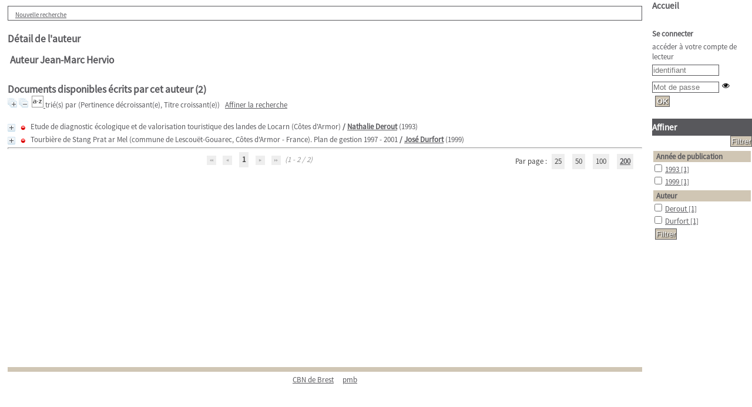

--- FILE ---
content_type: text/html; charset=utf-8
request_url: https://www.cbnbrest.fr/catalogue_en_ligne/index.php?lvl=author_see&id=955
body_size: 14183
content:
<!DOCTYPE html>
<html lang='fr'>
<head>
    <meta http-equiv="Content-Security-Policy" content="">
			<meta charset="utf-8" />
			<meta name="author" content="PMB Group" />

			<meta name="keywords" content="OPAC, web, library, opensource, catalog, catalogue, bibliothèque, médiathèque, pmb, phpmybibli" />
			<meta name="description" content="Catalogue en ligne Service documentaire<br>
<b>CBN de Brest</b><br>
52 allée du Bot<br>
29200 Brest<br><br>
02 98 41 88 95." /><meta name='robots' content='all' />
			<!--IE et son enfer de compatibilit�-->
			<meta http-equiv='X-UA-Compatible' content='IE=Edge' />
			<meta name="viewport" content="width=device-width, initial-scale=1, maximum-scale=1" />
	<title>Catalogue en ligne Service documentaire<br>
<b>CBN de Brest</b><br>
52 allée du Bot<br>
29200 Brest<br><br>
02 98 41 88 95</title>
	
	
<link rel='stylesheet' type='text/css' href='./styles/common/animation_display.css?1615825938' />
<link rel='stylesheet' type='text/css' href='./styles/common/common.css?1725025278' />
<link rel='stylesheet' type='text/css' href='./styles/common/contrib.css?1673276618' />
<link rel='stylesheet' type='text/css' href='./styles/common/dGrowl.css?1657616134' />
<link rel='stylesheet' type='text/css' href='./styles/common/dsi.css?1699608113' />
<link rel='stylesheet' type='text/css' href='./styles/common/font-awesome.css?1478593624' />
<link rel='stylesheet' type='text/css' href='./styles/common/open-sans.css?1479312986' />
<link rel='stylesheet' type='text/css' href='./styles/common/pagination.css?1532013719' />
<link rel='stylesheet' type='text/css' href='./styles/common/record_display.css?1540561363' />
<link rel='stylesheet' type='text/css' href='./styles/common/visionneuse.css?1646663637' />
<link rel='stylesheet' type='text/css' href='./styles/genbib/colonnes.css?1343806866' />
<link rel='stylesheet' type='text/css' href='./styles/genbib/gallerie_photos.css?1297066640' />
<link rel='stylesheet' type='text/css' href='./styles/genbib/genbib.css?1451897324' />
<link rel='stylesheet' type='text/css' href='./styles/genbib/liste_bulletins.css?1297066640' />
<link rel='stylesheet' type='text/css' href='./styles/genbib/print.css?1297066640' />
<link rel='stylesheet' type='text/css' href='./styles/genbib/tags.css?1297066640' />
<link rel='stylesheet' type='text/css' href='./styles/genbib/visionneuse.css?1297066640' />
<link rel='stylesheet' type='text/css' href='./styles/genbib/z_ajout.css?1496924453' /><script type='text/javascript'>var opac_style= 'genbib';</script>
	<!-- css_authentication -->	<link rel='SHORTCUT ICON' href='./images/site/favicon.ico' />
	<script type="text/javascript" src="includes/javascript/drag_n_drop.js"></script>
	<script type="text/javascript" src="includes/javascript/handle_drop.js"></script>
	<script type="text/javascript" src="includes/javascript/popup.js"></script>
	<script type='text/javascript'>
			// Fonction a utiliser pour l'encodage des URLs en javascript
			function encode_URL(data){
				var docCharSet = document.characterSet ? document.characterSet : document.charset;
				if(docCharSet == "UTF-8"){
	    			return encodeURIComponent(data);
	    		}else{
	    			return escape(data);
	    		}
	    	}
	    </script>
	<script type='text/javascript'>
	  	if (!document.getElementsByClassName){ // pour ie
			document.getElementsByClassName =
			function(nom_class){
				var items=new Array();
				var count=0;
				for (var i=0; i<document.getElementsByTagName('*').length; i++) {
					if (document.getElementsByTagName('*').item(i).className == nom_class) {
						items[count++] = document.getElementsByTagName('*').item(i);
				    }
				 }
				return items;
			 }
		}
	</script>

		<link rel='stylesheet' type='text/css' href='./includes/javascript/dojo/dijit/themes/tundra/tundra.css' />
		<script type='text/javascript'>
			var dojoConfig = {
				parseOnLoad: true,
				locale: 'fr-fr',
				isDebug: false,
				usePlainJson: true,
				packages: [{
						name: 'pmbBase',
						location:'../../../..'
					},{
						name: 'd3',
						location:'../../d3'
					}],
				deps: ['apps/pmb/MessagesStore', 'dgrowl/dGrowl', 'dojo/ready', 'apps/pmb/ImagesStore'],
				callback:function(MessagesStore, dGrowl, ready, ImagesStore){
					window.pmbDojo = {};
					pmbDojo.messages = new MessagesStore({url:'./ajax.php?module=ajax&categ=messages', directInit:false});
					pmbDojo.images = new ImagesStore({url:'./ajax.php?module=ajax&categ=images', directInit:false});
					ready(function(){
						new dGrowl({'channels':[{'name':'info','pos':2},{'name':'error', 'pos':1}]});
					});

				},
			};
		</script>
		<script type='text/javascript' src='./includes/javascript/dojo/dojo/dojo.js'></script>
		<script type='text/javascript'>
		dojo.addOnLoad(function () {
			// Ajout du theme Dojo
			dojo.addClass(dojo.body(),'tundra');
		})
		</script>
		<script type='text/javascript'>
	var pmb_img_patience = './images/patience.gif';
</script><script type='text/javascript'>
			var opac_show_social_network =0;
		</script>
	<script type='text/javascript' src='includes/javascript/affiliate_search.js'></script>
	<script type='text/javascript' src='includes/javascript/simili_search.js'></script>
	<script type='text/javascript' src='./includes/javascript/http_request.js'></script>
	
	<!-- Enrichissement de notice en Ajax-->
	<script src='./includes/javascript/enrichment.js'></script>
</head>

<body onload="window.defaultStatus='PMB : Accès public';"  id="pmbopac">
	<script type='text/javascript' src='./includes/javascript/tablist_ajax.js'></script>
<script type='text/javascript' src='./includes/javascript/tablist.js'></script>
<script type='text/javascript' src='./includes/javascript/misc.js'></script>
	<div id='att' style='z-Index:1000'></div>
	<div id="container"><div id="main"><div id='main_header'></div><div id="main_hors_footer">
						

<script type='text/javascript' src='./includes/javascript/auth_popup.js'></script>
<script type='text/javascript' src='./includes/javascript/pnb.js'></script><div id="intro_message"><div class="p2"></div></div><div id='navigator'>
<table style='width:100%'><tr><td class='navig_actions_first_screen' ><a href="./index.php?lvl=index" class='navig_etageres'><span>Nouvelle recherche</span></a></td>
</tr></table></div><!-- fermeture de #navigator -->
<div id='resume_panier' class='empty'></div><!-- $Id: gabarit.html,v 1.12 2020/12/17 13:54:17 gneveu Exp $ -->

<div id="aut_details">
		<h3><span>Détail de l'auteur</span></h3>
	<div id="aut_details_container">
		<div id="aut_see" class="aut_see">
			<table class="table_aut_see">
				<tr id="authority_container">
					<td>
						<div id="authority_display_table" class="aut_display_table">
								<div class="authorlevel2">
																			<h3>
		Auteur		Jean-Marc Hervio 
							</h3>
	
																																																														
																	<div class="aut_display_row concepts_composed">	
										
									</div>
																																								
																																	<!-- Bouton edition -->
													
																								
	</div>
						</div>
					</td>
				</tr>
			</table>	
		</div>
					<div id='aut_details_liste'>
				<h3><span class="aut_details_liste_titre">Documents disponibles &eacute;crits par cet auteur (<span id='nb_aut_details'>2</span>)</span></h3>
<div id='resultatrech_liste'><span class="expandAll"><a href='javascript:expandAll_ajax(1);'><img class='img_plusplus' src='./images/expand_all.gif' style='border:0px' id='expandall'></a></span><span class="espaceResultSearch">&nbsp;</span><span class="collapseAll"><a href='javascript:collapseAll()'><img class='img_moinsmoins' src='./images/collapse_all.gif' style='border:0px' id='collapseall'></a></span><span class="triContainer"><span class="espaceResultSearch">&nbsp;</span><script type='text/javascript' src='./includes/javascript/select.js'></script>
						<script>
							var ajax_get_sort=new http_request();

							function get_sort_content(del_sort, ids) {
								var url = './ajax.php?module=ajax&categ=sort&sub=get_sort&raz_sort='+(typeof(del_sort) != 'undefined' ? del_sort : '')+'&suppr_ids='+(typeof(ids) != 'undefined' ? ids : '')+'&page_en_cours=lvl%3Dauthor_see%26id%3D955&sort_name=notices';
								ajax_get_sort.request(url,0,'',1,show_sort_content,0,0);
							}

							function show_sort_content(response) {
								document.getElementById('frame_notice_preview').innerHTML=ajax_get_sort.get_text();
								var tags = document.getElementById('frame_notice_preview').getElementsByTagName('script');
					       		for(var i=0;i<tags.length;i++){
									window.eval(tags[i].text);
					        	}
							}
							function kill_sort_frame() {
								var sort_view=document.getElementById('frame_notice_preview');
								if (sort_view)
									sort_view.parentNode.removeChild(sort_view);
							}
						</script>
						<span class="triSelector">
							<a onClick='show_layer(); get_sort_content();' title="Tris disponibles" style='cursor : pointer;'>
                                <img src='./images/orderby_az.gif' alt="Tris disponibles" class='align_bottom' hspace='3' style='border:0px' id='sort_icon'>
							</a>
						</span><span class='sort'>trié(s) par <span class="triDescription"><span class="triLabel"></span> <span class="triDetail">(Pertinence décroissant(e), Titre croissant(e))</span></span><span class="espaceResultSearch">&nbsp;</span></span></span><form name='mc_values' action='./index.php?lvl=more_results' style='display:none' method='post'>
<input type='hidden' name='search[]' value='s_4'/><input type='hidden' name='inter_0_s_4' value=''/><input type='hidden' name='op_0_s_4' value='EQ'/><input type='hidden' name='field_0_s_4[]' value='a:2:{s:17:&quot;serialized_search&quot;;s:25:&quot;a:1:{s:6:&quot;SEARCH&quot;;a:0:{}}&quot;;s:11:&quot;search_type&quot;;s:20:&quot;search_simple_fields&quot;;}'/><input type='hidden' name='page' value='1'/>
			<input type="hidden" name="nb_per_page_custom" value="">
</form><span class="espaceResultSearch">&nbsp;&nbsp;</span><span class="affiner_recherche"><a href='./index.php?search_type_asked=extended_search&mode_aff=aff_module' title='Affiner la recherche'>Affiner la recherche</a></span><blockquote>

				<script type='text/javascript'>
					tab_notices_simili_search_all[tab_notices_simili_search_all.length]=67595;
				</script>
			
			<div id="el67595Parent" class="notice-parent">
			
			<img class='img_plus' src="./getgif.php?nomgif=plus" name="imEx" id="el67595Img" title="détail" alt="détail" style='border:0px' onClick="expandBase('el67595', true);  return false;" hspace="3"/><img src="http://www.cbnbrest.fr/catalogue_en_ligne/images/icon_a_16x16.gif" alt='Document: texte imprim&eacute;' title='Document: texte imprim&eacute;'/>
			<span class="notice-heada" draggable="yes" dragtype="notice" id="drag_noti_67595"><span class="statutnot" ></span><span  notice='67595'  class='header_title'>Etude de diagnostic écologique et de valorisation touristique des landes de Locarn (Côtes d'Armor)</span><span class='header_authors'> / <a href='./index.php?lvl=author_see&id=27388'>Nathalie Derout</a></span> (1993)<span class='Z3988' title='ctx_ver=Z39.88-2004&amp;rft_val_fmt=info%3Aofi%2Ffmt%3Akev%3Amtx%3Abook&amp;rft.genre=book&amp;rft.btitle=Etude%20de%20diagnostic%20%C3%A9cologique%20et%20de%20valorisation%20touristique%20des%20landes%20de%20Locarn%20%28C%C3%B4tes%20d%27Armor%29&amp;rft.title=Etude%20de%20diagnostic%20%C3%A9cologique%20et%20de%20valorisation%20touristique%20des%20landes%20de%20Locarn%20%28C%C3%B4tes%20d%27Armor%29&amp;rft.tpages=36%20p.&amp;rft.date=1993&amp;rft_id=&amp;rft.pub=Forum%20Centre-Bretagne%20Environnement%20%28FCBE%29&amp;rft.place=Locarn&amp;rft.au=Nathalie%20Derout&amp;rft.au=Jos%C3%A9%20Durfort&amp;rft.au=Jean-Marc%20Hervio&amp;rft.aulast=Derout&amp;rft.aufirst=Nathalie'></span></span>
    			<br />
				</div>
				<div id="el67595Child" class="notice-child" style="margin-bottom:6px;display:none;"  simili_search='1' token='856f4c5717f74a59c3fede67a37a75f7' datetime='1764869173'><table style='width:100%'><tr><td style='vertical-align:top'>
			<ul id='onglets_isbd_public67595' class='onglets_isbd_public'>
				<li id='onglet_public67595' class='isbd_public_active'><a href='#' title="Public" onclick="show_what('PUBLIC', '67595'); return false;">Public</a></li>
				
			</ul>
			<div class='row'></div>
		    	<div id='div_public67595' style='display:block;'><table><tr class='tr_title'>
					<td class='align_right bg-grey'><span class='etiq_champ'>Titre :</span></td>
					<td class='public_line_value'><span class='public_title'>Etude de diagnostic écologique et de valorisation touristique des landes de Locarn (Côtes d'Armor)</span></td>
				</tr><tr class='tr_typdoc'>
					<td class='align_right bg-grey'><span class='etiq_champ'>Type de document&nbsp;: </span></td>
					<td class='public_line_value'><span class='public_typdoc'>texte imprimé</span></td>
				</tr><tr class='tr_auteurs'>
					<td class='align_right bg-grey'><span class='etiq_champ'>Auteurs : </span></td>
					<td class='public_line_value'><span class='public_auteurs'><a href='./index.php?lvl=author_see&id=27388' >Nathalie Derout</a> ; <a href='./index.php?lvl=author_see&id=939' >José Durfort</a> ; <a href='./index.php?lvl=author_see&id=955' >Jean-Marc Hervio</a></span></td>
				</tr><tr class='tr_ed1'>
					<td class='align_right bg-grey'><span class='etiq_champ'>Editeur :</span></td>
					<td class='public_line_value'><span class='public_ed1'><a href='./index.php?lvl=publisher_see&id=1234' >Locarn : Forum Centre-Bretagne Environnement (FCBE)</a></span></td>
				</tr><tr class='tr_year'>
					<td class='align_right bg-grey'><span class='etiq_champ'>Année de publication&nbsp;: </span></td>
					<td class='public_line_value'><span class='public_year'>1993</span></td>
				</tr><tr class='tr_npages'>
					<td class='align_right bg-grey'><span class='etiq_champ'>Importance : </span></td>
					<td class='public_line_value'><span class='public_npages'>36 p.</span></td>
				</tr><tr class='tr_langues'>
					<td class='align_right bg-grey'><span class='etiq_champ'>Langues :</span></td>
					<td class='public_line_value'><span class='public_langues'>Français (<i>fre</i>)</span></td>
				</tr><tr class='tr_categ'>
					<td class='align_right bg-grey'><span class='etiq_champ'>Catégories&nbsp;: </span></td>
					<td class='public_line_value'><span class='public_categ'>[ZG] <a href='./index.php?lvl=categ_see&id=7808' >LOCARN (22128)</a><br />[habitats/milieux] <a href='./index.php?lvl=categ_see&id=43830' >31 - Landes et fruticées</a><br />[habitats/milieux] <a href='./index.php?lvl=categ_see&id=43836' >37 - Prairies humides et mégaphorbiaies</a><br />[habitats/milieux] <a href='./index.php?lvl=categ_see&id=47153' >5 - Tourbières et marais</a><br />[habitats/milieux] <a href='./index.php?lvl=categ_see&id=353764' >ZH - Zones humides</a><br />[Sites] <a href='./index.php?lvl=categ_see&id=353855' >ENS 22 - Landes de locarn</a><br /></span></td>
				</tr><tr class='tr_keywords'>
					<td class='align_right bg-grey'><span class='etiq_champ'>Mots-clés&nbsp;: </span></td>
					<td class='public_line_value'><span class='public_keywords'><a href='./index.php?lvl=more_results&mode=keyword&user_query=v%C3%A9g%C3%A9tation&tags=ok' >végétation</a>&nbsp; <a href='./index.php?lvl=more_results&mode=keyword&user_query=habitat&tags=ok' >habitat</a>&nbsp; <a href='./index.php?lvl=more_results&mode=keyword&user_query=inventaire+floristique&tags=ok' >inventaire floristique</a>&nbsp; <a href='./index.php?lvl=more_results&mode=keyword&user_query=inventaire+faunistique&tags=ok' >inventaire faunistique</a>&nbsp; <a href='./index.php?lvl=more_results&mode=keyword&user_query=mesure+de+gestion&tags=ok' >mesure de gestion</a></span></td>
				</tr><tr class='tr_nresume'>
					<td class='align_right bg-grey'><span class='etiq_champ'>Résumé : </span></td>
					<td class='public_line_value'><span class='public_nresume'>"Depuis 1988, la majeure partie des Landes de Locarn est protégée par un Arrêté préfectoral de protection de biotope qui reconnaît la valeur de cet élément majeur du patrimoine naturel des Côtes d'Armor. Cet arrêté, pris après d'âpres discussions, a eu le mérite d'écarter un certain nombre d'activités néfastes au milieu naturel (moto-tout-terrain, notamment) mais n'a pas pu, à ce jour, servir de cadre à une politique de gestion écologique du site.<br />
Et pourtant, en grande partie abandonnées par l'agriculture, les Landes de Locarn nécessitent des travaux d'entretien si l'on veut éviter que les landes ne se boisent ou ne soient la proie régulière des flammes, que les milieux ne se ferment et que la flore des tourbières ne s'appauvrisse. De même, la fréquentation touristique s'amplifie depuis quelques années mais son organisation reste embryonnaire. C'est pour étudier les réponses qu'il est possible d'apporter à ces deux problèmes que la F.C.B.E a proposé, début 1993, la réalisation de cette étude à la commune de Locarn. Ce travail a été soutenu financièrement par le G.A.L.C.O.B dans le cadre du programme européen LEADER. Les données de terrain ont été collectées par Mlle Nathalie DEROUT, étudiante en Maîtrise de Sciences et Techniques au Centre d'Etudes Supérieures d'Aménagement de l'Université de Tours et par Mr José DURFORT, chargé d'études à la F.C.B.E. En liaison avec les partenaires locaux, elles ont permis d'avancer des propositions réalistes et réalisables à court terme pour la gestion écologique du site et pour une valorisation touristique respectueuse de l'environnement. Souhaitant ouvrir le débat sur ces sujets avec toutes les parties concernées (élus, utilisateurs et propriétaires des landes), nous avons voulu que ce rapport soit accessible au public le plus large et soit une première étape vers une politique globale de gestion écologique et de valorisation touristique des Landes de Locarn."</span></td>
				</tr><tr class='tr_persofield'>
					<td class='align_right bg-grey'><span class='etiq_champ'>Type de publication : </span></td>
					<td class='public_line_value'><span class='public_persofield'>rapport d&#039;&eacute;tudes</span></td>
				</tr><tr class='tr_persofield'>
					<td class='align_right bg-grey'><span class='etiq_champ'>R&eacute;f&eacute;rence biblio : </span></td>
					<td class='public_line_value'><span class='public_persofield'>Derout N., Durfort J., Hervio J.-M., 1993 - <i>Etude de diagnostic écologique et de valorisation touristique des landes de Locarn (Côtes d'Armor)</i>. Locarn : Forum Centre-Bretagne Environnement, 36 p.</span></td>
				</tr><tr class='tr_persofield'>
					<td class='align_right bg-grey'><span class='etiq_champ'>ID PMB : </span></td>
					<td class='public_line_value'><span class='public_persofield'>67595</span></td>
				</tr><tr class='tr_permalink'>
					<td class='align_right bg-grey'><span class='etiq_champ'>Permalink :</span></td>
					<td class='public_line_value'><span class='public_permalink'><a href='http://www.cbnbrest.fr/catalogue_en_ligne/index.php?lvl=notice_display&id=67595'>http://www.cbnbrest.fr/catalogue_en_ligne/index.php?lvl=notice_display&id=67595</a></span></td>
				</tr></table>
</div>
				<div id='div_isbd67595' style='display:none;'></div>
			</td><td class='align_right' style='vertical-align:top'><img class='vignetteimg align_right' src='http://www.cbnbrest.fr/catalogue_en_ligne/images/vide.png' title="Etude de diagnostic &eacute;cologique et de valorisation touristique des landes de Locarn (C&ocirc;tes d&#039;Armor)" hspace='4' vspace='2' vigurl="http://www.cbnbrest.fr/catalogue_en_ligne/thumbnail.php?type=1&id=67595" alt='vignette' /></td></tr></table>
					<!-- $Id: expl_list.tpl.html,v 1.1.2.2 2023/05/03 10:22:13 jparis Exp $ -->
<h3>
	<span id='titre_exemplaires' class='titre_exemplaires'>
		Exemplaires(0)
	</span>
</h3>
	<!-- $Id: expl_table.tpl.html,v 1.1.2.2 2023/05/03 10:22:13 jparis Exp $ -->
<table cellpadding='2' class='exemplaires' style='width:100%'>
		<tr class='thead'>
				<th class='expl_header_statut'>Disponibilité</th>
	</tr>
			<tr class=even>
			<td colspan='3'>aucun exemplaire</td>
		</tr>
	</table></div>
				<script type='text/javascript'>
					tab_notices_simili_search_all[tab_notices_simili_search_all.length]=56519;
				</script>
			
			<div id="el56519Parent" class="notice-parent">
			
			<img class='img_plus' src="./getgif.php?nomgif=plus" name="imEx" id="el56519Img" title="détail" alt="détail" style='border:0px' onClick="expandBase('el56519', true);  return false;" hspace="3"/><img src="http://www.cbnbrest.fr/catalogue_en_ligne/images/icon_a_16x16.gif" alt='Document: texte imprim&eacute;' title='Document: texte imprim&eacute;'/>
			<span class="notice-heada" draggable="yes" dragtype="notice" id="drag_noti_56519"><span class="statutnot" ></span><span  notice='56519'  class='header_title'>Tourbière de Stang Prat ar Mel (commune de Lescouët-Gouarec, Côtes d'Armor - France). Plan de gestion 1997 - 2001</span><span class='header_authors'> / <a href='./index.php?lvl=author_see&id=939'>José Durfort</a></span> (1999)<span class='Z3988' title='ctx_ver=Z39.88-2004&amp;rft_val_fmt=info%3Aofi%2Ffmt%3Akev%3Amtx%3Abook&amp;rft.genre=book&amp;rft.btitle=Tourbi%C3%A8re%20de%20Stang%20Prat%20ar%20Mel%20%28commune%20de%20Lescou%C3%ABt-Gouarec%2C%20C%C3%B4tes%20d%27Armor%20-%20France%29.%20Plan%20de%20gestion%201997%20-%202001&amp;rft.title=Tourbi%C3%A8re%20de%20Stang%20Prat%20ar%20Mel%20%28commune%20de%20Lescou%C3%ABt-Gouarec%2C%20C%C3%B4tes%20d%27Armor%20-%20France%29.%20Plan%20de%20gestion%201997%20-%202001&amp;rft.tpages=59%20p.%20%2B%209%20annexes&amp;rft.date=1999&amp;rft_id=&amp;rft.pub=F%C3%A9d%C3%A9ration%20Centre-Bretagne%20Environnement&amp;rft.place=Carhaix&amp;rft.au=Jos%C3%A9%20Durfort&amp;rft.au=Pascal%20Bourdon&amp;rft.au=Patricia%20Simon&amp;rft.au=Catherine%20Caroff&amp;rft.au=St%C3%A9phane%20Marquis&amp;rft.au=Philippe%20Fouillet&amp;rft.au=Jean-Marc%20Hervio&amp;rft.au=Lionel%20Gainon&amp;rft.au=Minist%C3%A8re%20de%20l%27am%C3%A9nagement%20du%20territoire%20et%20de%20l%27environnement&amp;rft.au=Conseil%20g%C3%A9n%C3%A9ral%20des%20C%C3%B4tes%20d%27Armor&amp;rft.aulast=Durfort&amp;rft.aufirst=Jos%C3%A9'></span></span>
    			<br />
				</div>
				<div id="el56519Child" class="notice-child" style="margin-bottom:6px;display:none;"  simili_search='1' token='e960c9928bb169e94d5de0d2d8cbe2ec' datetime='1764869173'><table style='width:100%'><tr><td style='vertical-align:top'>
			<ul id='onglets_isbd_public56519' class='onglets_isbd_public'>
				<li id='onglet_public56519' class='isbd_public_active'><a href='#' title="Public" onclick="show_what('PUBLIC', '56519'); return false;">Public</a></li>
				
			</ul>
			<div class='row'></div>
		    	<div id='div_public56519' style='display:block;'><table><tr class='tr_title'>
					<td class='align_right bg-grey'><span class='etiq_champ'>Titre :</span></td>
					<td class='public_line_value'><span class='public_title'>Tourbière de Stang Prat ar Mel (commune de Lescouët-Gouarec, Côtes d'Armor - France). Plan de gestion 1997 - 2001</span></td>
				</tr><tr class='tr_typdoc'>
					<td class='align_right bg-grey'><span class='etiq_champ'>Type de document&nbsp;: </span></td>
					<td class='public_line_value'><span class='public_typdoc'>texte imprimé</span></td>
				</tr><tr class='tr_auteurs'>
					<td class='align_right bg-grey'><span class='etiq_champ'>Auteurs : </span></td>
					<td class='public_line_value'><span class='public_auteurs'><a href='./index.php?lvl=author_see&id=939' >José Durfort</a> ; <a href='./index.php?lvl=author_see&id=1150' >Pascal Bourdon</a> ; <a href='./index.php?lvl=author_see&id=1152' >Patricia Simon</a> ; <a href='./index.php?lvl=author_see&id=20405' >Catherine Caroff</a> ; <a href='./index.php?lvl=author_see&id=20406' >Stéphane Marquis</a> ; <a href='./index.php?lvl=author_see&id=1037' >Philippe Fouillet</a> ; <a href='./index.php?lvl=author_see&id=955' >Jean-Marc Hervio</a> ; <a href='./index.php?lvl=author_see&id=20407' >Lionel Gainon</a> ; <a href='./index.php?lvl=author_see&id=25526'  title='' >Ministère de l'aménagement du territoire et de l'environnement</a>,  ; <a href='./index.php?lvl=author_see&id=25549'  title='' >Conseil général des Côtes d'Armor</a>, </span></td>
				</tr><tr class='tr_ed1'>
					<td class='align_right bg-grey'><span class='etiq_champ'>Editeur :</span></td>
					<td class='public_line_value'><span class='public_ed1'><a href='./index.php?lvl=publisher_see&id=561' >Carhaix : Fédération Centre-Bretagne Environnement</a></span></td>
				</tr><tr class='tr_year'>
					<td class='align_right bg-grey'><span class='etiq_champ'>Année de publication&nbsp;: </span></td>
					<td class='public_line_value'><span class='public_year'>1999</span></td>
				</tr><tr class='tr_npages'>
					<td class='align_right bg-grey'><span class='etiq_champ'>Importance : </span></td>
					<td class='public_line_value'><span class='public_npages'>59 p. + 9 annexes</span></td>
				</tr><tr class='tr_ngen'>
					<td class='align_right bg-grey'><span class='etiq_champ'>Note générale&nbsp;: </span></td>
					<td class='public_line_value'><span class='public_ngen'>&Eacute;tude financ&eacute;e par : Life-Nature (&quot;Programme de protection des tourbi&egrave;res de France&quot;), Espaces naturels de France, Minist&egrave;re de l&#039;am&eacute;nagement du territoire et de l&#039;environnement, le CG des C&ocirc;tes d&#039;Armor.</span></td>
				</tr><tr class='tr_langues'>
					<td class='align_right bg-grey'><span class='etiq_champ'>Langues :</span></td>
					<td class='public_line_value'><span class='public_langues'>Français (<i>fre</i>)</span></td>
				</tr><tr class='tr_categ'>
					<td class='align_right bg-grey'><span class='etiq_champ'>Catégories&nbsp;: </span></td>
					<td class='public_line_value'><span class='public_categ'>[ZG] <a href='./index.php?lvl=categ_see&id=7805' >LESCOUET-GOUAREC (22124)</a><br />[habitats/milieux] <a href='./index.php?lvl=categ_see&id=47151' >3 - Landes, fruticées et prairies</a><br />[habitats/milieux] <a href='./index.php?lvl=categ_see&id=47153' >5 - Tourbières et marais</a><br />[habitats/milieux] <a href='./index.php?lvl=categ_see&id=353764' >ZH - Zones humides</a><br />[Sites] <a href='./index.php?lvl=categ_see&id=353749' >ENS - Département des Côtes d'Armor (22)</a><br /></span></td>
				</tr><tr class='tr_keywords'>
					<td class='align_right bg-grey'><span class='etiq_champ'>Mots-clés&nbsp;: </span></td>
					<td class='public_line_value'><span class='public_keywords'><a href='./index.php?lvl=more_results&mode=keyword&user_query=cartographie+de+la+v%C3%A9g%C3%A9tation&tags=ok' >cartographie de la végétation</a>&nbsp; <a href='./index.php?lvl=more_results&mode=keyword&user_query=plan+de+gestion&tags=ok' >plan de gestion</a></span></td>
				</tr><tr class='tr_nresume'>
					<td class='align_right bg-grey'><span class='etiq_champ'>Résumé : </span></td>
					<td class='public_line_value'><span class='public_nresume'>"En attendant, ce plan de gestion, financé par les partenaires du programme Life "Tourbières de France", permet de faire le point sur l'intérêt écologique majeur de cette zone et de tracer des pistes pour sa gestion conservatoire dans les prochaines années." (source : auteurs)</span></td>
				</tr><tr class='tr_persofield'>
					<td class='align_right bg-grey'><span class='etiq_champ'>Type de publication : </span></td>
					<td class='public_line_value'><span class='public_persofield'>rapport d&#039;&eacute;tudes</span></td>
				</tr><tr class='tr_persofield'>
					<td class='align_right bg-grey'><span class='etiq_champ'>R&eacute;f&eacute;rence biblio : </span></td>
					<td class='public_line_value'><span class='public_persofield'>Durfort J., Bourdon P., Simon P., Caroff C., Marquis S., Fouillet P., Hervio J.-M., Gainon L., 1999 - <i>Tourbière de Stang Prat ar Mel (commune de Lescouët-Gouarec, Côtes d'Armor - France). Plan de gestion 1997 - 2001</i>. Ministère de l'aménagement du territoire et de l'environnement / Conseil général des Côtes d'Armor. Carhaix : Fédération Centre-Bretagne Environnement, 59 p. + 9 annexes.</span></td>
				</tr><tr class='tr_persofield'>
					<td class='align_right bg-grey'><span class='etiq_champ'>ID PMB : </span></td>
					<td class='public_line_value'><span class='public_persofield'>56519</span></td>
				</tr><tr class='tr_permalink'>
					<td class='align_right bg-grey'><span class='etiq_champ'>Permalink :</span></td>
					<td class='public_line_value'><span class='public_permalink'><a href='http://www.cbnbrest.fr/catalogue_en_ligne/index.php?lvl=notice_display&id=56519'>http://www.cbnbrest.fr/catalogue_en_ligne/index.php?lvl=notice_display&id=56519</a></span></td>
				</tr></table>
</div>
				<div id='div_isbd56519' style='display:none;'></div>
			</td><td class='align_right' style='vertical-align:top'><img class='vignetteimg align_right' src='http://www.cbnbrest.fr/catalogue_en_ligne/images/vide.png' title="Tourbi&egrave;re de Stang Prat ar Mel (commune de Lescou&euml;t-Gouarec, C&ocirc;tes d&#039;Armor - France). Plan de gestion 1997 - 2001" hspace='4' vspace='2' vigurl="http://www.cbnbrest.fr/catalogue_en_ligne/thumbnail.php?type=1&id=56519" alt='vignette' /></td></tr></table>
					<!-- $Id: expl_list.tpl.html,v 1.1.2.2 2023/05/03 10:22:13 jparis Exp $ -->
<h3>
	<span id='titre_exemplaires' class='titre_exemplaires'>
		Exemplaires(1)
	</span>
</h3>
	<!-- $Id: expl_table.tpl.html,v 1.1.2.2 2023/05/03 10:22:13 jparis Exp $ -->
<table cellpadding='2' class='exemplaires' style='width:100%'>
		<tr class='thead'>
									<th class='expl_header_expl_cote'>Cote</th>
						
																																																																																																		<th class='expl_header_location_libelle'>Localisation</th>
						
																																																																																													<th class='expl_header_statut'>Disponibilité</th>
	</tr>
						<tr class='odd item_expl expl_unavailable'>
																																													<td class='expl_cote'>GC5 61 08.1 1999</td>
																																																		<td class='location_libelle'>Brest</td>
													<td class='expl_situation'><strong>Exclu du prêt</strong></td>

																																																																																		</tr>
			</table></div></blockquote>
<div id='navbar'><hr /><div style='text-align:center'>
<div class="navbar">
	
<script type='text/javascript'>
<!--
	function test_form(form)
	{

		if (form.page.value > 1)
		{
			alert("Numéro de page trop élevé !");
			form.page.focus();
			return false;
		}

		return true;
	}
-->
</script>
	<form name='form' action='./index.php?lvl=author_see&id=955&nbr_lignes=2&l_typdoc=a' method='post' onsubmit="return test_form(form)">
			<img src='./images/first-grey.png' alt="première page">
				<img src='./images/prev-grey.png' alt='page précédente'>
							<strong>1</strong>
						<img src='./images/next-grey.png' alt='page suivante'>
				<img src='./images/last-grey.png' alt='dernière page'>
		(1 - 2 / 2)
	
				<span style='float:right;'>Par page :
								<a class='navbar_custom' href='javascript:document.location="./index.php?lvl=author_see&id=955&page=1&nbr_lignes=2&l_typdoc=a&nb_per_page_custom=25"'>25</a> 
											<a class='navbar_custom' href='javascript:document.location="./index.php?lvl=author_see&id=955&page=1&nbr_lignes=2&l_typdoc=a&nb_per_page_custom=50"'>50</a> 
											<a class='navbar_custom' href='javascript:document.location="./index.php?lvl=author_see&id=955&page=1&nbr_lignes=2&l_typdoc=a&nb_per_page_custom=100"'>100</a> 
								<b>			<a class='navbar_custom' href='javascript:document.location="./index.php?lvl=author_see&id=955&page=1&nbr_lignes=2&l_typdoc=a&nb_per_page_custom=200"'>200</a> 
			</b>				</span>
		
		
		
		
		
		
		
			
			</form>
</div></div></div>
</div>
			</div>	
			
	</div>
</div>
		</div><!-- fin DIV main_hors_footer --><div id="footer">

<span id="footer_rss">
	
</span>
<span id="footer_link_sup">
		<a href='http://www.cbnbrest.fr/' target=_blank>CBN de Brest</a> &nbsp;
</span>

<span id="footer_link_pmb">
 &nbsp;
		<a class="lien_pmb_footer" href="https://www.sigb.net" title="...une solution libre pour la médiathèque..." target='_blank'>pmb</a>
</span>

</div> 

		</div><!-- /div id=main -->

		<div id="intro">
<div id="intro_bibli">
			<h3>Service documentaire<br>
<b>CBN de Brest</b><br>
52 allée du Bot<br>
29200 Brest<br><br>
02 98 41 88 95</h3>
			<div class="p1"></div>
			<div class="p2"></div>
			</div>
		</div><!-- /div id=intro -->
		<div id="bandeau"><!-- $Id: accessibility.tpl.html,v 1.2.4.1 2023/10/02 14:33:32 jparis Exp $ -->


<div id="accessibility">
    	<input type="hidden" id="opacAccessibility" name="opacAccessibility" value="1"/>
	<ul class="accessibility_font_size">
		<li class="accessibility_font_size_small">
			<a href="javascript:accessibilityFontSize(1);" title="Réduire le texte">A-</a>
		</li>
		<li class="accessibility_font_size_normal">
			<a href="javascript:accessibilityFontSize(0);" title="Réinitialiser le texte">A</a>
		</li>
		<li class="accessibility_font_size_big">
			<a href="javascript:accessibilityFontSize(2);" title="Agrandir le texte">A+</a>
		</li>
	</ul>
</div>


<script type="text/javascript" src="./includes/javascript/accessibility.js"></script>


<div id="accueil">

<h3><span onclick='document.location="./index.php?"' style='cursor: pointer;'>Accueil</span></h3>
<p class="centered"><a href='./index.php?'><img src='./images/home.png' alt='Accueil' style='border:0px' class='center'/></a></p>
<div id='lang_select'><h3 ><span>Sélection de la langue</span></h3><form method="post" action="index.php?lvl=author_see&id=955" ><select name="lang_sel" onchange="this.form.submit();"><option value='fr_FR' selected>Français </option><option value='it_IT'>Italiano</option><option value='es_ES'>Español</option><option value='ca_ES'>Català</option><option value='en_UK'>English (UK)</option><option value='nl_NL'>Nederlands</option><option value='oc_FR'>Occitan</option></select></form></div>

					</div><!-- fermeture #accueil -->
<div id="connexion">

			<h3 class="login_invite">Se connecter</h3><div id='login_form'><form action='index.php?lvl=author_see&id=955' method='post' name='myform' data-csrf='true'><label>accéder à votre compte de lecteur</label><br />
				<input type='text' name='login' class='login' size='14' placeholder='identifiant' ><br />
                <div class='myform-password-text-visually'>
                    <input type='password' id='myform-password' name='password' class='password' size='8' placeholder='Mot de passe' value=''/>
                    <button type='button' class='fa fa-eye' id='myform-password-visually' onclick='toggle_password(this, "myform-password");' title='Afficher ou masquer le mot de passe'></button>
                </div>
                <input type='hidden' name='force_login' value='1'/>
				<input type='submit' name='ok' value='ok' class='bouton'></form></div>

			</div><!-- fermeture #connexion -->

			<div id='facette'>
				
				
		<script src='./includes/javascript/select.js' type='text/javascript'></script>
		<script type='text/javascript'> 		
			function test(elmt_id){
				var elmt_list=document.getElementById(elmt_id);

                if(elmt_list.className.includes('facette_expande')){
                    elmt_list.setAttribute('class', 'facette_collapsed');
                } else {
                    elmt_list.setAttribute('class', 'facette_expande');
                }

				for(i in elmt_list.rows){
					if(elmt_list.rows[i].firstElementChild && elmt_list.rows[i].firstElementChild.nodeName!='TH'){
						if(elmt_list.rows[i].style.display == 'none'){
							elmt_list.rows[i].style.display = 'block';
                            elmt_list.rows[i].setAttribute('class', 'facette_tr'); 
						}else{
							elmt_list.rows[i].style.display = 'none';
                            elmt_list.rows[i].setAttribute('class', 'facette_tr_hidden uk-hidden'); 
						}
					}
				}
			}
			
			function facette_see_more(id, json_facette_plus) {
				
				const usingModal = '0' == 1;
				var myTable = document.getElementById('facette_list_'+id);
				
				if (json_facette_plus == null) {

                    if (usingModal) {
                        if (typeof openModal == 'function') {
                            return openModal(id);
                        } else {
                            console.error('[facettes_modal] : openModal is not a function !')
                            return false;
                        } 
                    }

					var childs = myTable.childNodes;
					var nb_childs = childs.length;
					
					for(var i = 0; i < nb_childs; i++){
						if (childs[i].getAttribute('facette_ajax_loaded')!=null) {
							if (childs[i].getAttribute('style')=='display:block') {
								childs[i].setAttribute('style','display:none');
								childs[i].setAttribute('expanded','false');
							} else {
								childs[i].setAttribute('style','display:block');
								childs[i].setAttribute('expanded','true');
							}
						}
					}
				
					var see_more_less = document.getElementById('facette_see_more_less_'+id);
					see_more_less.innerHTML='';
					var span = document.createElement('span');
					if (see_more_less.getAttribute('etat')=='plus') {
						span.className='facette_moins_link';
						span.innerHTML='[-]';
						see_more_less.setAttribute('etat','moins');
					} else {
						span.className='facette_plus_link';
						span.innerHTML='[+]';
						see_more_less.setAttribute('etat','plus');		
					}
					see_more_less.appendChild(span);
					
				} else {
					var req = new http_request();
					var sended_datas = {'json_facette_plus': json_facette_plus };
					req.request("./ajax.php?module=ajax&categ=facettes&sub=see_more", true, 'sended_datas='+encodeURIComponent(JSON.stringify(sended_datas)), true, function(response) {
                        if (usingModal) {
                            if (typeof callback_see_more_modal == 'function') {
                                callback_see_more_modal(id, myTable, response)
                            } else {
                                console.error('[facettes_modal] : callback_see_more_modal is not a function !')
                            } 
                        } else {
                            callback_see_more(id, myTable, response);
                        }
                    });
				}
			}

            function callback_see_more(id, myTable, data) {
    			var jsonArray = JSON.parse(data);
    			//on supprime la ligne '+'
    			myTable.tBodies[0].removeChild(myTable.rows[myTable.rows.length-1]);
    			//on ajoute les lignes au tableau
    			for(var i=0;i<jsonArray.length;i++) {
    				var tr = document.createElement('tr');
    				tr.setAttribute('style','display:block');
    				tr.setAttribute('class', 'facette_tr');
    				tr.setAttribute('expanded','true');
    				tr.setAttribute('facette_ajax_loaded','1');
    	        	var td = tr.appendChild(document.createElement('td'));
    				td.setAttribute('class','facette_col_coche');
    	        	td.innerHTML = "<span class='facette_coche'><input type='checkbox' name='check_facette[]' value='" + jsonArray[i]['facette_value'] + "'></span>";
    	        	var td2 = tr.appendChild(document.createElement('td'));
    				td2.setAttribute('class','facette_col_info');
                    var aonclick = td2.appendChild(document.createElement('a'));
                    aonclick.setAttribute('style', 'cursor:pointer;');
                    aonclick.setAttribute('rel', 'nofollow');
                    aonclick.setAttribute('class', 'facet-link');
                    if (jsonArray[i]['facette_link']) {
                        aonclick.setAttribute('onclick', jsonArray[i]['facette_link']);
                    } else {
                        //Evt vers SearchSegmentController pour l'initialisation du clic
                        require(['dojo/topic'], function(topic){
    						topic.publish('FacettesRoot', 'FacettesRoot', 'initFacetLink', {elem: aonclick}); 
    					}); 
                    }
                    var span_facette_link = aonclick.appendChild(document.createElement('span'));
                    span_facette_link.setAttribute('class', 'facette_libelle');
    	        	span_facette_link.innerHTML = jsonArray[i]['facette_libelle'];
    				aonclick.appendChild(document.createTextNode(' '));
                    var span_facette_number = aonclick.appendChild(document.createElement('span'));
                    span_facette_number.setAttribute('class', 'facette_number');
                    span_facette_number.innerHTML = "[" + jsonArray[i]['facette_number'] + "]";
    	        	myTable.appendChild(tr);
    			}

                add_see_less(myTable, id);
    		}
            
            function add_see_less(myTable, id) {
    			//Ajout du see_less
    			var tr = document.createElement('tr');
    			tr.setAttribute('style','display:block');
    			tr.setAttribute('see_less','1');
    			tr.setAttribute('class','facette_tr_see_more');
    				
    			var td = tr.appendChild(document.createElement('td'));
    			td.setAttribute('colspan','3');
    				
    			var ahref = td.appendChild(document.createElement('a'));
    			ahref.setAttribute('id','facette_see_more_less_'+id);
    			ahref.setAttribute('etat','moins');
    			ahref.setAttribute('onclick','javascript:facette_see_more(' + id + ',null);');
    			ahref.setAttribute('style','cursor:pointer');
    			ahref.innerHTML='';
    				
    			var span = document.createElement('span');
    			span.className='facette_moins_link';
    			span.innerHTML='[-]';
    			ahref.appendChild(span);
				
    			myTable.appendChild(tr);
            }</script>
		<script type='text/javascript'>
			function valid_facettes_multi(){
				//on bloque si aucune case coch�e
				var form = document.facettes_multi;
				for (i=0, n=form.elements.length; i<n; i++){
					if ((form.elements[i].checked == true)) {
						if(document.getElementById('filtre_compare_facette')) {
							document.getElementById('filtre_compare_facette').value='filter';
						}
						if(document.getElementById('filtre_compare_form_values')) {
							document.getElementById('filtre_compare_form_values').value='filter';
						}
						form.submit();
						return true;
					}
				}
				return false;
			}
		</script><form name='facettes_multi' class='facettes_multis' method='POST' action='./index.php?lvl=more_results&mode=extended&facette_test=1'><h3 class='facette_compare_listTitle'>Affiner</h3><input class='bouton bouton_filtrer_facette_haut filter_button' type='button' value='Filtrer' name='filtre2' onClick='valid_facettes_multi()'><table id='facette_list_1' class='facette_expande'><thead><tr>
							<th onclick='javascript:test("facette_list_1");'>
								Ann&eacute;e de publication
							</th></tr></thead><tbody>
    								<tr style='display: block;' class='facette_tr'>
    									<td class='facette_col_coche'>
    										<span class='facette_coche'>
    											<input type='checkbox' name='check_facette[]' value='[&quot;Ann\u00e9e de publication&quot;,&quot;1993&quot;,7,0,&quot;Annee de publication_1993_7_040e8a6cf1498d7e55cb7be0937164e24&quot;,1]'>
    										</span>
    									</td>
    									<td  class='facette_col_info'>
    										<a onclick='document.location="./index.php?lvl=more_results&mode=extended&facette_test=1&name=Ann%C3%A9e%20de%20publication&value=1993&champ=7&ss_champ=0";' style='cursor:pointer' rel='nofollow' class='facet-link'>
    											<span class='facette_libelle'>
    												1993
    											</span>
    											<span class='facette_number'>
    												[1]
    											</span>
    										</a>
    									</td>
    								</tr>
    								<tr style='display: block;' class='facette_tr'>
    									<td class='facette_col_coche'>
    										<span class='facette_coche'>
    											<input type='checkbox' name='check_facette[]' value='[&quot;Ann\u00e9e de publication&quot;,&quot;1999&quot;,7,0,&quot;Annee de publication_1999_7_0bf730a0adff3810af9b3ab02a0501589&quot;,1]'>
    										</span>
    									</td>
    									<td  class='facette_col_info'>
    										<a onclick='document.location="./index.php?lvl=more_results&mode=extended&facette_test=1&name=Ann%C3%A9e%20de%20publication&value=1999&champ=7&ss_champ=0";' style='cursor:pointer' rel='nofollow' class='facet-link'>
    											<span class='facette_libelle'>
    												1999
    											</span>
    											<span class='facette_number'>
    												[1]
    											</span>
    										</a>
    									</td>
    								</tr></tbody></table><table id='facette_list_2' class='facette_expande'><thead><tr>
							<th onclick='javascript:test("facette_list_2");'>
								Auteur
							</th></tr></thead><tbody>
    								<tr style='display: block;' class='facette_tr'>
    									<td class='facette_col_coche'>
    										<span class='facette_coche'>
    											<input type='checkbox' name='check_facette[]' value='[&quot;Auteur&quot;,&quot;Derout&quot;,27,1,&quot;Auteur_Derout_27_169b96d90fd08e7ff3dde8c802cc56431&quot;,1]'>
    										</span>
    									</td>
    									<td  class='facette_col_info'>
    										<a onclick='document.location="./index.php?lvl=more_results&mode=extended&facette_test=1&name=Auteur&value=Derout&champ=27&ss_champ=1";' style='cursor:pointer' rel='nofollow' class='facet-link'>
    											<span class='facette_libelle'>
    												Derout
    											</span>
    											<span class='facette_number'>
    												[1]
    											</span>
    										</a>
    									</td>
    								</tr>
    								<tr style='display: block;' class='facette_tr'>
    									<td class='facette_col_coche'>
    										<span class='facette_coche'>
    											<input type='checkbox' name='check_facette[]' value='[&quot;Auteur&quot;,&quot;Durfort&quot;,27,1,&quot;Auteur_Durfort_27_19ff2c053183a9bd1af0936054308bc1b&quot;,1]'>
    										</span>
    									</td>
    									<td  class='facette_col_info'>
    										<a onclick='document.location="./index.php?lvl=more_results&mode=extended&facette_test=1&name=Auteur&value=Durfort&champ=27&ss_champ=1";' style='cursor:pointer' rel='nofollow' class='facet-link'>
    											<span class='facette_libelle'>
    												Durfort
    											</span>
    											<span class='facette_number'>
    												[1]
    											</span>
    										</a>
    									</td>
    								</tr></tbody></table><input type='hidden' value='' id='filtre_compare_facette' name='filtre_compare'><input class='bouton bouton_filtrer_facette_bas filter_button' type='button' value='Filtrer' name='filtre' onClick='valid_facettes_multi()'><br/></form>
			<form name="form_values" style="display:none;" method="post" action="./index.php?lvl=more_results&mode=extended">
				<input type="hidden" name="from_see" value="1" />
				<input type='hidden' value='' id='filtre_compare_form_values' name='filtre_compare'>
			</form>
			</div><div id="adresse">

		<h3>Adresse</h3>

		<span>
			Service documentaire<br>
<b>CBN de Brest</b><br>
52 allée du Bot<br>
29200 Brest<br><br>
02 98 41 88 95<br />
			<br />
			 <br />
			&nbsp;<br />
			<br /></span>
	    </div><!-- fermeture #adresse --></div><div id="bandeau_2"></div></div><!-- /div id=container -->
		
		<script type='text/javascript'>init_drag();	//rechercher!!</script>
		
			<script type="text/javascript">
				var tarteaucitron_messages = pmbDojo.messages.getMessages("tarteaucitron");
				if(tarteaucitron_messages.length) {
					tarteaucitronCustomText = {};
					tarteaucitron_messages.forEach(function(message) {
						if(parseInt(message.code.indexOf(":")) !== -1) {
							let tarteaucitron_messages_group = message.code.split(":");
							if(typeof tarteaucitronCustomText[tarteaucitron_messages_group[0]] == "undefined") {
								tarteaucitronCustomText[tarteaucitron_messages_group[0]] = {};
							}
							tarteaucitronCustomText[tarteaucitron_messages_group[0]][tarteaucitron_messages_group[1]] = message.message;
						} else {
							tarteaucitronCustomText[message.code] = message.message;
						}
					});
				}
			</script>
			<script type="text/javascript" src="./includes/javascript/tarteaucitron/tarteaucitron.js"></script>
		<script type="text/javascript">
	        tarteaucitron.init({
	    	  "privacyUrl": "", /* Privacy policy url */
	
	    	  "hashtag": "#PhpMyBibli-COOKIECONSENT", /* Open the panel with this hashtag */
	    	  "cookieName": "PhpMyBibli-COOKIECONSENT", /* Cookie name */
	    
	    	  "orientation": "bottom", /* Banner position (top - bottom - popup) */
	       
	          "groupServices": true, /* Group services by category */
	                           
	    	  "showAlertSmall": false, /* Show the small banner on bottom right */
	    	  "cookieslist": false, /* Show the cookie list */
				                           
	          "closePopup": false, /* Show a close X on the banner */
	
	          "showIcon": false, /* Show cookie icon to manage cookies */
	          "iconSrc": "./images/cookie.png", /* Optionnal: URL or base64 encoded image */
	          "iconPosition": "BottomRight", /* BottomRight, BottomLeft, TopRight and TopLeft */
	
	    	  "adblocker": false, /* Show a Warning if an adblocker is detected */
	                           
	          "DenyAllCta" : true, /* Show the deny all button */
	          "AcceptAllCta" : true, /* Show the accept all button when highPrivacy on */
	          "highPrivacy": true, /* HIGHLY RECOMMANDED Disable auto consent */
	                           
	    	  "handleBrowserDNTRequest": false, /* If Do Not Track == 1, disallow all */
	
	    	  "removeCredit": true, /* Remove credit link */
	    	  "moreInfoLink": false, /* Show more info link */
	
	          "useExternalCss": false, /* If false, the tarteaucitron.css file will be loaded */
	          "useExternalJs": false, /* If false, the tarteaucitron.js file will be loaded */
				
	    	  //"cookieDomain": ".my-multisite-domaine.fr", /* Shared cookie for multisite */
	                          
	          "readmoreLink": "", /* Change the default readmore link */
	
	          "mandatory": true, /* Show a message about mandatory cookies */
	        });
 
        </script>
		</body>
		</html>
		

--- FILE ---
content_type: text/css
request_url: https://www.cbnbrest.fr/catalogue_en_ligne/styles/genbib/liste_bulletins.css?1297066640
body_size: 257
content:
/* +-------------------------------------------------+
// � 2002-2004 PMB Services / www.sigb.net pmb@sigb.net et contributeurs (voir www.sigb.net)
// +-------------------------------------------------+
// $Id: liste_bulletins.css,v 1.1 2011-02-07 08:17:19 trenon Exp $
*/

.liste_bulletins {
		float:left;
		width:31%;
		color:#ffffff;
		padding:2px;
}


--- FILE ---
content_type: text/css
request_url: https://www.cbnbrest.fr/catalogue_en_ligne/styles/genbib/z_ajout.css?1496924453
body_size: 843
content:
@font-face{
	font-family:'source';
	src: url('SourceSansPro-Regular.otf');
}
body{
	font-family:source;
	font-size:13px;
}
#container{
	width:100%;
}
#main{
	width:calc(100% - 200px);
}
#intro_bibli{
	display:none;
}
#bandeau,
#main #main_hors_footer{
	margin-top:0;
	padding-top:0;
}
#navigator{
	font-size:11px;
}
.header_title,
.notice-heada{
	font-weight:400;
}
.header_authors{
	font-weight:700;
}


#main {
	float: left;
	margin-right: 0;
	margin-left: 1em;
}
#bandeau{
	float:right;
}
#bandeau > *{
	display:none;
}
#bandeau #facette,
#bandeau #connexion {
	display: block;
	max-height: 100%;
	overflow: auto;
}
#bandeau #accueil{
	display:block;
}
#bandeau #accueil > *{
	display:none;
}
#bandeau #accueil h3{
	display:block;
}
.notice-parent span a img,
.notice-parent img[src$='globe_rouge.png'] {
	width: 16px;
	position: absolute;
}
.tr_categ td:nth-of-type(2){
	font-size:0;
}
.tr_categ td:nth-of-type(2) *{
	font-size:12px;
}


--- FILE ---
content_type: text/javascript
request_url: https://www.cbnbrest.fr/catalogue_en_ligne/includes/javascript/pnb.js
body_size: 2853
content:
// +-------------------------------------------------+
// © 2002-2004 PMB Services / www.sigb.net pmb@sigb.net et contributeurs (voir www.sigb.net)
// +-------------------------------------------------+
// $Id: pnb.js,v 1.6 2021/02/09 15:30:46 jlaurent Exp $
dojo.require('dojox.widget.DialogSimple');
dojo.require('dijit.registry');
dojo.require('dijit.ConfirmDialog');

function pnb_post_loan_info(notice_id, pnb_loan_display_mode = 0) {
	
	var node_id = 'response_pnb_pret_' + notice_id;
	var dialog = create_dialog(pnb_loan_display_mode, node_id, pmbDojo.messages.getMessage('pnb', 'pnb_loan_modal_title'));
	
	//On recupere les donnees
	let request = new http_request();
    request.request("./ajax.php?module=ajax&categ=pnb&action=get_empr_devices_list&notice_id="+notice_id+"", false,'', true, function(data) {
		data = JSON.parse(data);
		var tempoShow = false;
		return refresh_dialog(dialog, data.vue, pnb_loan_display_mode, tempoShow);
    });

}

//fonction appelee lors de la confirmation de l'emprunt par l'utilisateur
function pnb_confirm_loan(userAgent,notice_id){
	//on fait le check form avant de poursuivre si l'utilisateur choisi un nouveau MDP
	var pass= "";
	var hintPass = "";
	if (document.getElementById('new_pass').checked){
		var validateForm = check_passform();
		pass= document.getElementById('pnb_password').value;
		hintPass= document.getElementById('pnb_password_hint').value;
	} else {
		var validateForm = true;
	}
	
	if (validateForm == true) {
		if (userAgent == ''){
			//Dans le cas ou le user agent est vide
			var selectedUserAgent = userAgent;
		} else {
			//Sinon on recupere dans la modale celui selectionne par l'utilisateur
			var selectedUserAgent = document.querySelector('input[name='+userAgent+']:checked').value;
		}
		
		return pnb_post_loan(selectedUserAgent, notice_id, pass, hintPass);
	}
}

//fonction appelant le pret cote WS
function pnb_post_loan(selectedUserAgent, notice_id, pass = "", hintPass = ""){
	
	var infoComp = "";
	var loan_display_mode = 0;
	
	//On cherche la modal, si on ne l'a pas on est sur un affichage inline
	var dialog = dijit.registry.byId('response_pnb_pret_' + notice_id);
	if (!dialog){
		loan_display_mode = 1;
		var dialog = document.getElementById('response_pnb_pret_' + notice_id);
	}
	
	//Dans le cas ou le userAgent est vide, on affiche un message pour parametrer
	if (selectedUserAgent == '') {
		infoComp = "<br><i>" + pmbDojo.messages.getMessage('pnb', 'empr_pnb_no_device_set') + "</i>";
	}
	var tempoShow = false;
	refresh_dialog(dialog, "<div style='width:100%; height:30px;text-align:center'><img style='padding 0 auto; border:0px;' src='images/patience.gif' id='collapseall'></div>", loan_display_mode, tempoShow);

    let request = new http_request();
    request.request('./ajax.php?module=ajax&categ=pnb&action=post_loan_info&notice_id=' + notice_id + '&empr_pnb_device=' + selectedUserAgent, true,'&pass='+pass+'&hint_pass='+hintPass, true, (data) => {
        let response = JSON.parse(data);
		let formatedResponse = "<div style='width:100%'>"+response.message + infoComp+"</div><div class='row'>&nbsp;</div>";
		//On affiche la reponse temporairement
		tempoShow = true;
		refresh_dialog(dialog, formatedResponse, loan_display_mode, tempoShow);
        if (response.infos && response.infos.link && response.infos.link.url) { 
            window.open(response.infos.link.url, '_blank'); 
        }
    });

}

function refresh_dialog(nodeRef, content, loan_display_mode, tempoShow = false) {

	if (loan_display_mode == 0){
		nodeRef.set("class","");
		nodeRef.set('content',content);
		//On affiche le noeud s'il ne l'est pas
		if (!nodeRef.isFocusable()){
			nodeRef.show();
		}
		if (tempoShow){
			nodeRef.set("class","tempDialog");
			setTimeout(()=>{
				nodeRef.hide();
			}, 5000);
		} else {
			nodeRef.set("class","dialog");
		}
	} else if (loan_display_mode == 1){
		nodeRef.classList.remove("tempDialog", "dialog");
		nodeRef.style = "display:block;";
		nodeRef.innerHTML = content;
		if (tempoShow){
			nodeRef.classList.add("tempDialog");
			setTimeout(()=>{
				nodeRef.style = "display:none;";
			}, 5000);
		} else {
			nodeRef.classList.add("dialog");
		}
	}
	
}

function pnb_post_loan_after_confirm(pnb_loan_display_mode, userAgentId, notice_id) {
	
	if (pnb_loan_display_mode == 0){
		var confirmDialog = new dijit.ConfirmDialog({
	        title: pmbDojo.messages.getMessage('pnb', 'pnb_loan_modal_title'),
	        content: "<div style='width:100%; height:70%;text-align:center'>"+pmbDojo.messages.getMessage('pnb', 'pnb_confirm_loan')+"</div><div class='row'>&nbsp;</div>",
	        style: "width: 500px; height:200px; class='left'",
 			onExecute :(() => {
                 return pnb_post_loan(userAgentId, notice_id);
            }),
			onCancel : (() => {
				return false;
			})
    	});		
		confirmDialog.show();
	} else {
		var confirmDialog = confirm(pmbDojo.messages.getMessage('pnb', 'pnb_confirm_loan'));
		if(false == confirmDialog) {
			return false;	
		} else {
			return pnb_post_loan(userAgentId, notice_id);
		}
	}
	
}

function pnb_stop_loan(notice_id){
	
	//On cherche la modal, si on ne l'a pas on est sur un affichage inline
	var dialog = dijit.registry.byId('response_pnb_pret_' + notice_id);
	if (!dialog){
		loan_display_mode = 1;
		var dialog = document.getElementById('response_pnb_pret_' + notice_id);
		return dialog.innerHTML = "";
	}
	return dialog.hide();
	
}

function create_dialog(pnb_loan_display_mode, node_id, title) {
	var nodeRef = document.getElementById(node_id);
	if (pnb_loan_display_mode == 0){
		//Affichage sous forme de Dialog Dojo
		//On le recupere s'il est deja dans la page
		var dialog = dijit.registry.byId(node_id);
		//Sinon on le creee
		if (!dialog){
			dialog = new dojox.widget.DialogSimple({
				title: title, 
				style: 'min-width:550px; min-height:300px;'
				}, 
				nodeRef
			);
		}
	} else if (pnb_loan_display_mode == 1) {
		var dialog = nodeRef;
	}
	
	return dialog;
	
}

function returnLoan(expl_id, pnb_loan_display_mode, drm){
	
	var fromPortal = 1;
	let request = new http_request();
    request.request('./ajax.php?module=ajax&categ=pnb&action=returnLoan&expl_id=' + expl_id + '&fromPortal='+ fromPortal + '&drm='+ drm, false,'', true, (data) => {
        let response = JSON.parse(JSON.parse(data));
		let titleModal = pmbDojo.messages.getMessage('pnb', 'pnb_loan_modal_title');
		//afficher infos
		var node_id = 'response_pnb_return';
		var dialog = create_dialog(pnb_loan_display_mode, node_id, titleModal);

		//Affichage temporaire du message de retour
		tempoShow = true;

		if (response.status == true){
			
			if (response.message) {
				var msg = response.message;
			} else {
				var msg = pmbDojo.messages.getMessage('pnb', 'pnb_success_msg');
			}
			//On efface visuellement le prêt
			var tr = document.getElementById("loan_row_"+expl_id);
			var td = tr.childNodes;
			for (i = 0; i < td.length; i++){
				td[i].innerHTML =  "";
			}

			refresh_dialog(dialog,msg,pnb_loan_display_mode, tempoShow);
			
		} else {
			
			if (response.message){
				var error = response.message;
			} else {
				var error = pmbDojo.messages.getMessage('pnb', 'pnb_error_msg');
			}

			refresh_dialog(dialog,error,pnb_loan_display_mode, tempoShow);
			
		}
    });
}

function extendLoan(expl_id, pnb_loan_display_mode, drm){
	
	var fromPortal = 1;
	let request = new http_request();
    request.request('./ajax.php?module=ajax&categ=pnb&action=extendLoan&expl_id=' + expl_id + '&fromPortal='+ fromPortal + '&drm='+ drm, false,'', true, (data) => {
        let response = JSON.parse(JSON.parse(data));
		let titleModal = pmbDojo.messages.getMessage('pnb', 'pnb_loan_modal_title');
		//afficher infos
		//var node_id = 'response_pnb_return_' + expl_id;
		var node_id = 'response_pnb_return';
		var dialog = create_dialog(pnb_loan_display_mode, node_id, titleModal);
		
		//Affichage temporaire du message de retour
		tempoShow = true;
		
		if (response.status == true){
			
			if (response.message) {
				var msg = response.message;
			} else {
				var msg = pmbDojo.messages.getMessage('pnb', 'pnb_success_msg');
			}
			//Affichage de la nouvelle date
			var td = document.getElementById("loan_date_back_"+expl_id);
			if (response.loanEndDate) {
				td.innerHTML = response.loanEndDate
			}

			refresh_dialog(dialog,msg,pnb_loan_display_mode, tempoShow);
			
		} else {
			
			if (response.message){
				var error = response.message;
			} else {
				var error = pmbDojo.messages.getMessage('pnb', 'pnb_error_msg');
			}

			refresh_dialog(dialog,error,pnb_loan_display_mode, tempoShow);
			
		}
    });
}

function check_passform(form = ""){
	if (form){
		event.preventDefault();
	}
	var pass= document.getElementById('pnb_password');
	var confirmPass= document.getElementById('pnb_password_confirm');
	var hintPass= document.getElementById('pnb_password_hint');
	var divError = document.getElementById('pnb_error');

	pass.classList.remove('pnb_alert');
	confirmPass.classList.remove('pnb_alert');
	hintPass.classList.remove('pnb_alert');
	divError.innerHTML = "";
	
	if ((typeof pass != "undefined" && !pass.value) || (typeof confirmPass != "undefined" && !confirmPass.value) || (typeof hintPass != "undefined" && !hintPass.value)) {
		
		if (!pass.value) {
			pass.classList.add('pnb_alert');
		}
		if (!confirmPass.value) {
			confirmPass.classList.add('pnb_alert');
		}
		if (!hintPass.value) {
			hintPass.classList.add('pnb_alert');
		}
		divError.innerHTML = pmbDojo.messages.getMessage('pnb', 'pnb_error_empty_input');
		
		return false;
		
	} else if (pass.value !== confirmPass.value) {
		
		pass.classList.add('pnb_alert');
		confirmPass.classList.add('pnb_alert');
		divError.innerHTML = pmbDojo.messages.getMessage('pnb', 'pnb_error_pass');

		return false;
		
	} else {
		if (form){
			form.submit();
		}
		return true;
		
	}
	
}
